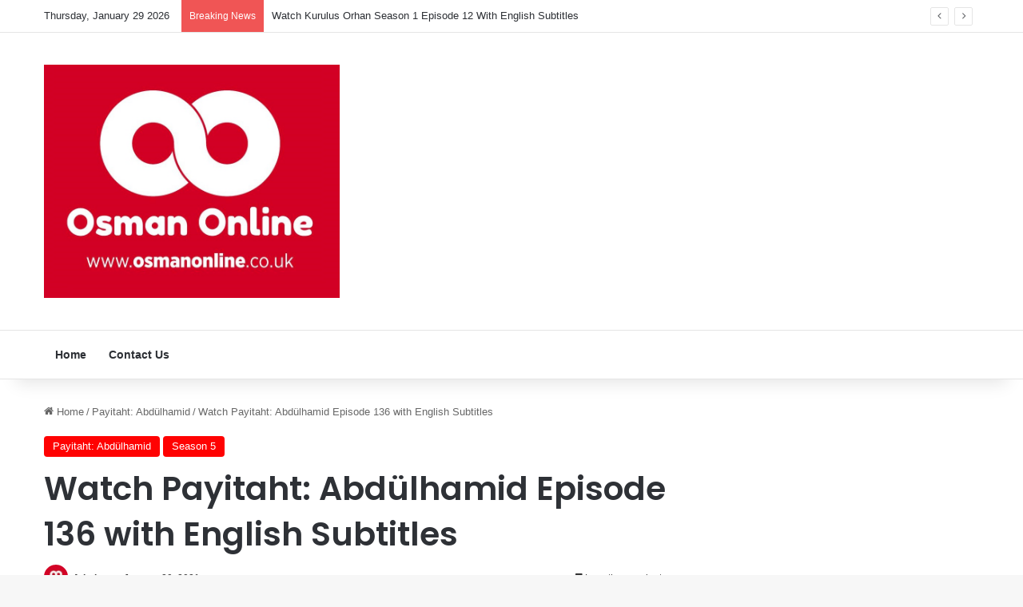

--- FILE ---
content_type: text/html; charset=UTF-8
request_url: https://osmanonline.co.uk/wp-admin/admin-ajax.php?postviews_id=2792&action=tie_postviews&_=1769930613472
body_size: -297
content:
<span class="tie-icon-fire" aria-hidden="true"></span> 9,091</span>